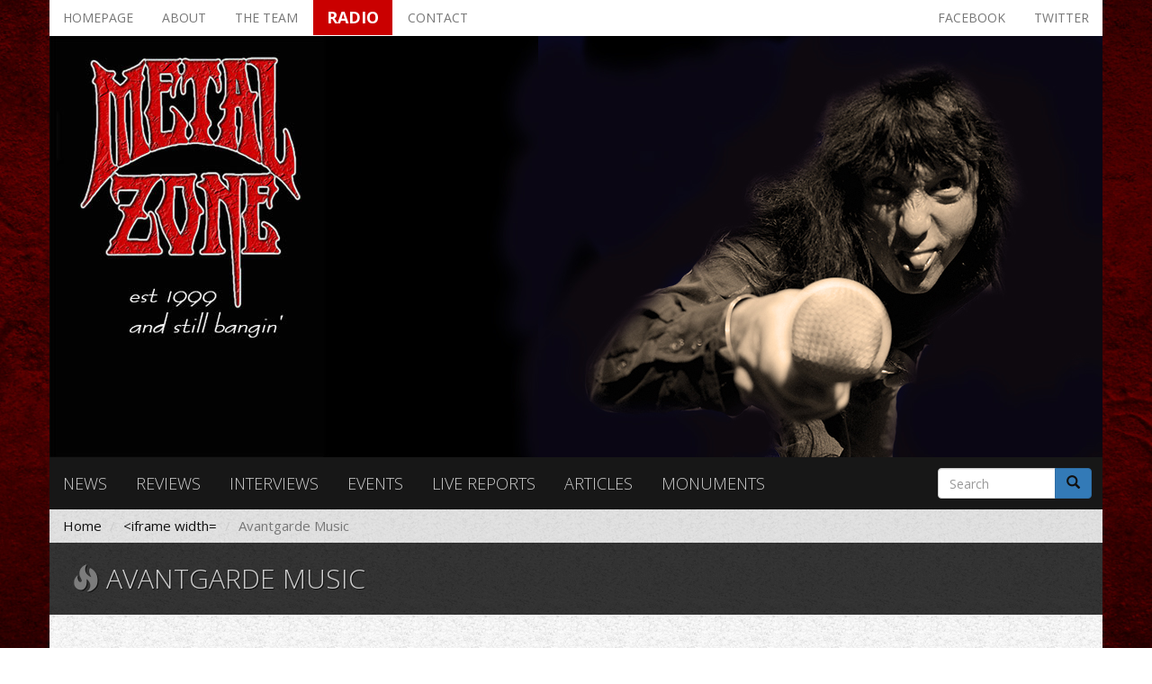

--- FILE ---
content_type: text/html; charset=utf-8
request_url: https://www.metalzone.gr/tags/avantgarde-music
body_size: 9009
content:
<!DOCTYPE html>
<html lang="en" dir="ltr" prefix="og: http://ogp.me/ns# content: http://purl.org/rss/1.0/modules/content/ dc: http://purl.org/dc/terms/ foaf: http://xmlns.com/foaf/0.1/ rdfs: http://www.w3.org/2000/01/rdf-schema# sioc: http://rdfs.org/sioc/ns# sioct: http://rdfs.org/sioc/types# skos: http://www.w3.org/2004/02/skos/core# xsd: http://www.w3.org/2001/XMLSchema#">
<head>
  <link rel="profile" href="http://www.w3.org/1999/xhtml/vocab" />
  <meta name="viewport" content="width=device-width, initial-scale=1.0">
  <meta http-equiv="Content-Type" content="text/html; charset=utf-8" />
<link rel="alternate" type="application/rss+xml" title="RSS - Avantgarde Music" href="https://www.metalzone.gr/taxonomy/term/5375/feed" />
<meta about="/tags/avantgarde-music" typeof="skos:Concept" property="rdfs:label skos:prefLabel" content="Avantgarde Music" />
<meta name="generator" content="Drupal 7 (https://www.drupal.org)" />
<link rel="canonical" href="https://www.metalzone.gr/tags/avantgarde-music" />
<link rel="shortlink" href="https://www.metalzone.gr/taxonomy/term/5375" />
<meta property="og:site_name" content="Metalzone" />
<meta property="og:type" content="article" />
<meta property="og:url" content="https://www.metalzone.gr/tags/avantgarde-music" />
<meta property="og:title" content="Avantgarde Music" />
  <title>Avantgarde Music | Metalzone</title>
  <style>
@import url("https://www.metalzone.gr/modules/system/system.base.css?r32u6c");
</style>
<style>
@import url("https://www.metalzone.gr/sites/all/modules/date/date_api/date.css?r32u6c");
@import url("https://www.metalzone.gr/sites/all/modules/date/date_popup/themes/datepicker.1.7.css?r32u6c");
@import url("https://www.metalzone.gr/modules/field/theme/field.css?r32u6c");
@import url("https://www.metalzone.gr/modules/node/node.css?r32u6c");
@import url("https://www.metalzone.gr/sites/all/modules/simpleads/simpleads.css?r32u6c");
@import url("https://www.metalzone.gr/sites/all/modules/views/css/views.css?r32u6c");
@import url("https://www.metalzone.gr/sites/all/modules/ckeditor/css/ckeditor.css?r32u6c");
</style>
<style>
@import url("https://www.metalzone.gr/sites/all/modules/ctools/css/ctools.css?r32u6c");
@import url("https://www.metalzone.gr/sites/all/modules/lightbox2/css/lightbox.css?r32u6c");
@import url("https://www.metalzone.gr/sites/all/modules/panels/css/panels.css?r32u6c");
@import url("https://www.metalzone.gr/sites/all/modules/panels/plugins/layouts/threecol_33_34_33/threecol_33_34_33.css?r32u6c");
</style>
<link type="text/css" rel="stylesheet" href="https://fonts.googleapis.com/css?family=Open+Sans:300,300i,400,400i,600,600i,700,700i,800,800i&amp;amp;subset=greek,greek-ext,latin-ext" media="all" />
<link type="text/css" rel="stylesheet" href="https://cdn.jsdelivr.net/npm/bootstrap@3.3.5/dist/css/bootstrap.css" media="all" />
<link type="text/css" rel="stylesheet" href="https://cdn.jsdelivr.net/npm/@unicorn-fail/drupal-bootstrap-styles@0.0.2/dist/3.3.1/7.x-3.x/drupal-bootstrap.css" media="all" />
<style>
@import url("https://www.metalzone.gr/sites/all/themes/metalzone/css/style.css?r32u6c");
</style>
<style>
@import url("https://www.metalzone.gr/sites/all/themes/metalzone/font-awesome/css/font-awesome.min.css?r32u6c");
</style>
  <!-- HTML5 element support for IE6-8 -->
  <!--[if lt IE 9]>
    <script src="https://cdn.jsdelivr.net/html5shiv/3.7.3/html5shiv-printshiv.min.js"></script>
  <![endif]-->
  <script src="https://www.metalzone.gr/sites/all/modules/jquery_update/replace/jquery/1.9/jquery.js?v=1.9.1"></script>
<script src="https://www.metalzone.gr/misc/jquery-extend-3.4.0.js?v=1.9.1"></script>
<script src="https://www.metalzone.gr/misc/jquery-html-prefilter-3.5.0-backport.js?v=1.9.1"></script>
<script src="https://www.metalzone.gr/misc/jquery.once.js?v=1.2"></script>
<script src="https://www.metalzone.gr/misc/drupal.js?r32u6c"></script>
<script src="https://cdn.jsdelivr.net/npm/bootstrap@3.3.5/dist/js/bootstrap.js"></script>
<script src="https://www.metalzone.gr/sites/all/modules/simpleads/simpleads.js?r32u6c"></script>
<script src="https://www.metalzone.gr/sites/all/modules/lightbox2/js/lightbox.js?r32u6c"></script>
<script src="https://www.metalzone.gr/sites/all/themes/metalzone/js/custom.js?r32u6c"></script>
<script>jQuery.extend(Drupal.settings, {"basePath":"\/","pathPrefix":"","ajaxPageState":{"theme":"metalzone","theme_token":"e_-U34ZgZ_TdZUU_ZUG66cpsWe2lHKZThiP779gkpNQ","js":{"sites\/all\/themes\/bootstrap\/js\/bootstrap.js":1,"sites\/all\/modules\/jquery_update\/replace\/jquery\/1.9\/jquery.js":1,"misc\/jquery-extend-3.4.0.js":1,"misc\/jquery-html-prefilter-3.5.0-backport.js":1,"misc\/jquery.once.js":1,"misc\/drupal.js":1,"https:\/\/cdn.jsdelivr.net\/npm\/bootstrap@3.3.5\/dist\/js\/bootstrap.js":1,"sites\/all\/modules\/simpleads\/simpleads.js":1,"sites\/all\/modules\/lightbox2\/js\/lightbox.js":1,"sites\/all\/themes\/metalzone\/js\/custom.js":1},"css":{"modules\/system\/system.base.css":1,"sites\/all\/modules\/date\/date_api\/date.css":1,"sites\/all\/modules\/date\/date_popup\/themes\/datepicker.1.7.css":1,"modules\/field\/theme\/field.css":1,"modules\/node\/node.css":1,"sites\/all\/modules\/simpleads\/simpleads.css":1,"sites\/all\/modules\/views\/css\/views.css":1,"sites\/all\/modules\/ckeditor\/css\/ckeditor.css":1,"sites\/all\/modules\/ctools\/css\/ctools.css":1,"sites\/all\/modules\/lightbox2\/css\/lightbox.css":1,"sites\/all\/modules\/panels\/css\/panels.css":1,"sites\/all\/modules\/panels\/plugins\/layouts\/threecol_33_34_33\/threecol_33_34_33.css":1,"https:\/\/fonts.googleapis.com\/css?family=Open+Sans:300,300i,400,400i,600,600i,700,700i,800,800i\u0026amp;subset=greek,greek-ext,latin-ext":1,"https:\/\/cdn.jsdelivr.net\/npm\/bootstrap@3.3.5\/dist\/css\/bootstrap.css":1,"https:\/\/cdn.jsdelivr.net\/npm\/@unicorn-fail\/drupal-bootstrap-styles@0.0.2\/dist\/3.3.1\/7.x-3.x\/drupal-bootstrap.css":1,"sites\/all\/themes\/metalzone\/css\/style.css":1,"sites\/all\/themes\/metalzone\/font-awesome\/css\/font-awesome.min.css":1}},"lightbox2":{"rtl":0,"file_path":"\/(\\w\\w\/)public:\/","default_image":"\/sites\/all\/modules\/lightbox2\/images\/brokenimage.jpg","border_size":10,"font_color":"000","box_color":"fff","top_position":"","overlay_opacity":"0.8","overlay_color":"000","disable_close_click":true,"resize_sequence":0,"resize_speed":400,"fade_in_speed":400,"slide_down_speed":600,"use_alt_layout":false,"disable_resize":false,"disable_zoom":false,"force_show_nav":false,"show_caption":true,"loop_items":false,"node_link_text":"View Image Details","node_link_target":false,"image_count":"Image !current of !total","video_count":"Video !current of !total","page_count":"Page !current of !total","lite_press_x_close":"press \u003Ca href=\u0022#\u0022 onclick=\u0022hideLightbox(); return FALSE;\u0022\u003E\u003Ckbd\u003Ex\u003C\/kbd\u003E\u003C\/a\u003E to close","download_link_text":"","enable_login":false,"enable_contact":false,"keys_close":"c x 27","keys_previous":"p 37","keys_next":"n 39","keys_zoom":"z","keys_play_pause":"32","display_image_size":"original","image_node_sizes":"()","trigger_lightbox_classes":"","trigger_lightbox_group_classes":"","trigger_slideshow_classes":"","trigger_lightframe_classes":"","trigger_lightframe_group_classes":"","custom_class_handler":0,"custom_trigger_classes":"","disable_for_gallery_lists":true,"disable_for_acidfree_gallery_lists":true,"enable_acidfree_videos":true,"slideshow_interval":5000,"slideshow_automatic_start":true,"slideshow_automatic_exit":true,"show_play_pause":true,"pause_on_next_click":false,"pause_on_previous_click":true,"loop_slides":false,"iframe_width":600,"iframe_height":400,"iframe_border":1,"enable_video":false,"useragent":"Mozilla\/5.0 (Macintosh; Intel Mac OS X 10_15_7) AppleWebKit\/537.36 (KHTML, like Gecko) Chrome\/131.0.0.0 Safari\/537.36; ClaudeBot\/1.0; +claudebot@anthropic.com)"},"simpleads":{"url":{"ckeditor":"\/simpleads\/dashboard\/ckeditor"},"modulepath":"sites\/all\/modules\/simpleads"},"urlIsAjaxTrusted":{"\/tags\/avantgarde-music":true},"bootstrap":{"anchorsFix":"0","anchorsSmoothScrolling":"0","formHasError":1,"popoverEnabled":1,"popoverOptions":{"animation":1,"html":0,"placement":"right","selector":"","trigger":"click","triggerAutoclose":1,"title":"","content":"","delay":0,"container":"body"},"tooltipEnabled":1,"tooltipOptions":{"animation":1,"html":0,"placement":"auto left","selector":"","trigger":"hover focus","delay":0,"container":"body"}}});</script>
</head>
<body class="navbar-is-fixed-top html not-front not-logged-in no-sidebars page-taxonomy page-taxonomy-term page-taxonomy-term- page-taxonomy-term-5375">
  <div id="skip-link">
    <a href="#main-content" class="element-invisible element-focusable">Skip to main content</a>
  </div>
    <div id="drupal_messages">
  </div>

<header id="navbar" role="banner" class="navbar navbar-fixed-top navbar-inverse navbar-fixed-top">
  <div class="container">
    <div class="navbar-header">
              <a class="logo navbar-btn pull-left" href="/" title="Home">
          <img src="https://www.metalzone.gr/sites/default/files/logosmall.jpg" alt="Home" />
        </a>
      
      
              <button type="button" class="navbar-toggle" data-toggle="collapse" data-target=".navbar-collapse">
          <span class="sr-only">Toggle navigation</span>
          <span class="icon-bar"></span>
          <span class="icon-bar"></span>
          <span class="icon-bar"></span>
        </button>
          </div>

          <div class="navbar-collapse collapse">
        <nav role="navigation">
                      <ul class="menu nav navbar-nav"><li class="first leaf"><a href="/">Homepage</a></li>
<li class="leaf"><a href="/about">About</a></li>
<li class="leaf"><a href="/the-team">The team</a></li>
<li class="leaf"><a href="/radio" target="_blank">Radio</a></li>
<li class="leaf"><a href="/contact">Contact</a></li>
<li class="leaf"><a href="http://twitter.com/metalzonegr" target="_blank">Twitter</a></li>
<li class="leaf"><a href="https://www.facebook.com/metalzonegr" target="_blank">Facebook</a></li>
<li class="leaf"><a href="/news">News</a></li>
<li class="leaf"><a href="/reviews">Reviews</a></li>
<li class="leaf"><a href="/interviews">Interviews</a></li>
<li class="leaf"><a href="/events">Events</a></li>
<li class="leaf"><a href="/live-reports">Live reports</a></li>
<li class="leaf"><a href="/articles">Articles</a></li>
<li class="last leaf"><a href="/monuments">Monuments</a></li>
</ul>                                      </nav>
      </div>
      </div>
  
  <!-- Google tag (gtag.js) -->
<script async src="https://www.googletagmanager.com/gtag/js?id=G-2KKWPSRSK5"></script>
<script>
  window.dataLayer = window.dataLayer || [];
  function gtag(){dataLayer.push(arguments);}
  gtag('js', new Date());

  gtag('config', 'G-2KKWPSRSK5');
</script>
</header>

  <script>
    jQuery(document).scroll(function () {
      //stick nav to top of page
      var scroll_top = jQuery(this).scrollTop();

      var header_height = jQuery('#page-header').height();

      if (scroll_top >= header_height) {
        jQuery('#sticky_menu').show();
      } else {
        jQuery('#sticky_menu').hide();
      }
    });
  </script>

  <nav id="sticky_menu" class="navbar navbar-default navbar-fixed-top">
    <div class="container">
              <div class="navbar-header pull-left">
          <a class="navbar-brand" href="/" title="Home">
            <img src="https://www.metalzone.gr/sites/default/files/logosmall.jpg" alt="Home" class="img-responsive" />
          </a>
        </div>
      
        <div class="region region-sticky-header">
    <section id="block-system-main-menu" class="block block-system block-menu clearfix">

      
  <ul class="menu nav"><li class="first leaf"><a href="/">Homepage</a></li>
<li class="leaf"><a href="/about">About</a></li>
<li class="leaf"><a href="/the-team">The team</a></li>
<li class="leaf"><a href="/radio" target="_blank">Radio</a></li>
<li class="leaf"><a href="/contact">Contact</a></li>
<li class="leaf"><a href="http://twitter.com/metalzonegr" target="_blank">Twitter</a></li>
<li class="leaf"><a href="https://www.facebook.com/metalzonegr" target="_blank">Facebook</a></li>
<li class="leaf"><a href="/news">News</a></li>
<li class="leaf"><a href="/reviews">Reviews</a></li>
<li class="leaf"><a href="/interviews">Interviews</a></li>
<li class="leaf"><a href="/events">Events</a></li>
<li class="leaf"><a href="/live-reports">Live reports</a></li>
<li class="leaf"><a href="/articles">Articles</a></li>
<li class="last leaf"><a href="/monuments">Monuments</a></li>
</ul>
</section>
  </div>
    </div>
  </nav>

<div class="main-container container">

  <header role="banner" id="page-header" class="row">
    
      <div class="region region-header">
    <section id="block-menu-menu-top-menu" class="block block-menu col-xs-12 clearfix">

      
  <ul class="nav nav-pills"><li class="first leaf"><a href="/" title="">Homepage</a></li>
<li class="leaf"><a href="/about">About</a></li>
<li class="leaf"><a href="/the-team">The team</a></li>
<li class="leaf"><a href="/radio" target="_blank">Radio</a></li>
<li class="leaf"><a href="/contact">Contact</a></li>
<li class="leaf pull-right"><a href="http://twitter.com/metalzonegr" target="_blank">Twitter</a></li>
<li class="last leaf pull-right"><a href="https://www.facebook.com/metalzonegr" target="_blank">Facebook</a></li>
</ul>
</section>
<section id="block-views-header-image-block" class="block block-views clearfix">

      
  <div class="view view-header-image view-id-header_image view-display-id-block view-dom-id-f78f07e1dd39bd17b14430d5bac96a86">
        
  
  
      <div class="view-content">
        <div class="views-row views-row-1 views-row-odd views-row-first views-row-last">
      
  <div class="views-field views-field-field-header-image">        <div class="field-content"><img typeof="foaf:Image" class="img-thumbnail img-responsive" src="https://www.metalzone.gr/sites/default/files/header_image/anthrax.jpg" width="1170" height="468" alt="" /></div>  </div>  </div>
    </div>
  
  
  
  
  
  
</div>
</section>
<section id="block-menu-menu-sections-menu" class="block block-menu col-xs-12 col-md-10 clearfix">

      
  <ul class="nav nav-pills"><li class="first leaf"><a href="/news">News</a></li>
<li class="leaf"><a href="/reviews">Reviews</a></li>
<li class="leaf"><a href="/interviews">Interviews</a></li>
<li class="leaf"><a href="/events">Events</a></li>
<li class="leaf"><a href="/live-reports">Live reports</a></li>
<li class="leaf"><a href="/articles">Articles</a></li>
<li class="last leaf"><a href="/monuments">Monuments</a></li>
</ul>
</section>
<section id="block-search-form" class="block block-search col-xs-12 col-md-2 clearfix">

      
  <form class="form-search content-search" action="/tags/avantgarde-music" method="post" id="search-block-form" accept-charset="UTF-8"><div><div>
      <h2 class="element-invisible">Search form</h2>
    <div class="input-group"><input title="Enter the terms you wish to search for." placeholder="Search" class="form-control form-text" type="text" id="edit-search-block-form--2" name="search_block_form" value="" size="15" maxlength="128" /><span class="input-group-btn"><button type="submit" class="btn btn-primary"><span class="icon glyphicon glyphicon-search" aria-hidden="true"></span>
</button></span></div><div class="form-actions form-wrapper form-group" id="edit-actions"><button class="element-invisible btn btn-primary form-submit" type="submit" id="edit-submit" name="op" value="Search">Search</button>
</div><input type="hidden" name="form_build_id" value="form-DppPbWpfRASlCMbOc6aNKYwY7QwTPlE27nO1P2wSVIE" />
<input type="hidden" name="form_id" value="search_block_form" />
</div>
</div></form>
</section>
  </div>
  </header> <!-- /#page-header -->

  <div class="row">
    <a id="main-content"></a>
    <ol class="breadcrumb"><li><a href="/">Home</a></li>
<li><a href="/tags">&lt;iframe width=</a></li>
<li class="active">Avantgarde Music</li>
</ol>              <h1 class="page-header">
        <span class="glyphicon glyphicon-fire" aria-hidden="true"></span>
        Avantgarde Music      </h1>
        
    
    <section class="col-sm-12">
                                              <div class="region region-content">
    <section id="block-system-main" class="block block-system clearfix">

      
  <div class="term-listing-heading"><div id="taxonomy-term-5375" class="taxonomy-term vocabulary-tags">

  
  <div class="content">
      </div>

</div>
</div><article id="node-15813" class="node node-article node-teaser clearfix" about="/monuments/solefald-neonism" typeof="sioc:Item foaf:Document">
    <header>
            <h2><a href="/monuments/solefald-neonism">Solefald-Neonism</a></h2>
        <span property="dc:title" content="Solefald-Neonism" class="rdf-meta element-hidden"></span>      </header>
    <div class="field field-name-body field-type-text-with-summary field-label-hidden"><div class="field-items"><div class="field-item even" property="content:encoded"><p>Πάντοτε  ήμουν υπέρ των αλλαγών και εξελίξεων στη μουσική. Ότι μένει απροσάρμοστο, στάσιμο, άγονο, κάποια στιγμή καταντά και βαρετό ή στην καλύτερη επαναλήψιμο. To Heavy Metal  στα δικά μου αυτιά ωφελήθηκε που επέτρεψε στο είδος να εξελιχτεί, να συνδυαστεί, να δοκιμάσει νέα πράγματα. Εννοείται ότι υπάρχουν πολλά παραδείγματα αποτυχίας από μπάντες αλλά αυτό δεν είναι απαγορευτικό στο να συνεχίζετονται οι προσπάθειες για αλλαγή. Μια πραγματικά ιδιαίτερη περίπτωση που λάτρεψα από την πρώτη στιγμή και δεν με έχουν απογοητεύσει ποτέ είναι αυτή των Νορβηγών Solefald.</p></div></div></div>     <footer>
     <div class="field field-name-field-tags field-type-taxonomy-term-reference field-label-above clearfix" data-toggle="tooltip" data-placement="left" title="" data-original-title="Related tags">
  <span class="fa fa-tags" aria-hidden="true"></span>  
      <div class="field-label">Tags:</div>
    <ul id="article_tags" class="field-items">
          <li class="field-item even" rel="dc:subject"><a href="/tags/neonism" typeof="skos:Concept" property="rdfs:label skos:prefLabel" datatype="">Neonism</a></li>
          <li class="field-item odd" rel="dc:subject"><a href="/tags/solefald" typeof="skos:Concept" property="rdfs:label skos:prefLabel" datatype="">Solefald</a></li>
          <li class="field-item even" rel="dc:subject"><a href="/tags/avant-gardepost-black-metal" typeof="skos:Concept" property="rdfs:label skos:prefLabel" datatype="">Avant-garde/post black metal</a></li>
          <li class="field-item odd" rel="dc:subject"><a href="/tags/norway-0" typeof="skos:Concept" property="rdfs:label skos:prefLabel" datatype="">Norway</a></li>
          <li class="field-item even" rel="dc:subject"><a href="/tags/1999" typeof="skos:Concept" property="rdfs:label skos:prefLabel" datatype="">1999</a></li>
          <li class="field-item odd" rel="dc:subject"><a href="/tags/monument" typeof="skos:Concept" property="rdfs:label skos:prefLabel" datatype="">monument</a></li>
          <li class="field-item even" rel="dc:subject"><a href="/tags/avantgarde-music" typeof="skos:Concept" property="rdfs:label skos:prefLabel" datatype="" class="active">Avantgarde Music</a></li>
      </ul>
</div>     <ul class="links list-inline"><li class="node-readmore first"><a href="/monuments/solefald-neonism" rel="tag" title="Solefald-Neonism">Read more<span class="element-invisible"> about Solefald-Neonism</span></a></li>
<li class="comment_forbidden last"></li>
</ul>  </footer>
      </article>
<article id="node-8159" class="node node-article node-teaser clearfix" about="/monuments/ancient-wisdom-snow-covered-northland" typeof="sioc:Item foaf:Document">
    <header>
            <h2><a href="/monuments/ancient-wisdom-snow-covered-northland">Ancient Wisdom-For Snow Covered the Northland</a></h2>
        <span property="dc:title" content="Ancient Wisdom-For Snow Covered the Northland" class="rdf-meta element-hidden"></span>      </header>
    <div class="field field-name-body field-type-text-with-summary field-label-hidden"><div class="field-items"><div class="field-item even" property="content:encoded"><p>O Vargher (γνωστός στην κοινωνία ως Marcus E. Norman) είναι ένας από τους πιο εκπληκτικούς πολυοργανίστες και συνθέτες του ακραίου ήχου και συγκεκριμένα του Black Metal. Έχει παίξει σε πολλές, γνωστότατες μπάντες του  χώρου αλλά η πρώτη και μάλιστα δική του μπάντα ήταν οι Ancient Wisdom.  Στην αρχή (1992) η μπάντα λεγόταν  Pain, μετά Ancient και στο τέλος κατέληξε σε Ancient Wisdom για να μην υπάρχουν προστριβές και μπερδέματα με τους αντίστοιχους Νορβγηγούς που έκαναν τα πρώτα τους βήματα και αυτοί.</p></div></div></div>     <footer>
     <div class="field field-name-field-tags field-type-taxonomy-term-reference field-label-above clearfix" data-toggle="tooltip" data-placement="left" title="" data-original-title="Related tags">
  <span class="fa fa-tags" aria-hidden="true"></span>  
      <div class="field-label">Tags:</div>
    <ul id="article_tags" class="field-items">
          <li class="field-item even" rel="dc:subject"><a href="/tags/snow-covered-northland" typeof="skos:Concept" property="rdfs:label skos:prefLabel" datatype="">For Snow Covered the Northland</a></li>
          <li class="field-item odd" rel="dc:subject"><a href="/tags/ancient-wisdom" typeof="skos:Concept" property="rdfs:label skos:prefLabel" datatype="">Ancient Wisdom</a></li>
          <li class="field-item even" rel="dc:subject"><a href="/tags/melodic-black-metal" typeof="skos:Concept" property="rdfs:label skos:prefLabel" datatype="">Melodic Black Metal</a></li>
          <li class="field-item odd" rel="dc:subject"><a href="/tags/sweden" typeof="skos:Concept" property="rdfs:label skos:prefLabel" datatype="">sweden</a></li>
          <li class="field-item even" rel="dc:subject"><a href="/tags/1996" typeof="skos:Concept" property="rdfs:label skos:prefLabel" datatype="">1996</a></li>
          <li class="field-item odd" rel="dc:subject"><a href="/tags/avantgarde-music" typeof="skos:Concept" property="rdfs:label skos:prefLabel" datatype="" class="active">Avantgarde Music</a></li>
          <li class="field-item even" rel="dc:subject"><a href="/tags/monument" typeof="skos:Concept" property="rdfs:label skos:prefLabel" datatype="">monument</a></li>
      </ul>
</div>     <ul class="links list-inline"><li class="node-readmore first"><a href="/monuments/ancient-wisdom-snow-covered-northland" rel="tag" title="Ancient Wisdom-For Snow Covered the Northland">Read more<span class="element-invisible"> about Ancient Wisdom-For Snow Covered the Northland</span></a></li>
<li class="comment_forbidden last"></li>
</ul>  </footer>
      </article>
<article id="node-7708" class="node node-article node-teaser clearfix" about="/reviews/let-me-tell-you-ghost-story%E2%80%A6" typeof="sioc:Item foaf:Document">
    <header>
            <h2><a href="/reviews/let-me-tell-you-ghost-story%E2%80%A6">Let me tell you a Ghost story…</a></h2>
        <span property="dc:title" content="Let me tell you a Ghost story…" class="rdf-meta element-hidden"></span>      </header>
    <div class="field field-name-body field-type-text-with-summary field-label-hidden"><div class="field-items"><div class="field-item even" property="content:encoded"><p>Όταν ήμασταν μικροί, σε όλους μας, ή σχεδόν σε όλους μας, άρεσαν οι ιστορίες με φαντάσματα, εμένα προσωπικά με σαγήνευαν με τον τρόμο που μου προκαλούσαν, με αποτέλεσμα να μην τις χορταίνω ποτέ. Την δεκαετία που διανύουμε, ένα άλλο φάντασμα μ’έχει στοιχειώσει, αυτό των Ghost. Αφού «κλάψαμε» διάφορους Πάπες, ήρθε η ώρα ν’αναλάβει τα ηνία του συκροτήματος ο <strong>C</strong><strong>ardinal Copia</strong>. Μετά λοιπόν τις τόσο πετυχημένες θητείες των προκατόχων του, ο Καρδινάλιος είχε αναμφίβολα πολύ δύσκολο έργο.</p></div></div></div>     <footer>
     <div class="field field-name-field-tags field-type-taxonomy-term-reference field-label-above clearfix" data-toggle="tooltip" data-placement="left" title="" data-original-title="Related tags">
  <span class="fa fa-tags" aria-hidden="true"></span>  
      <div class="field-label">Tags:</div>
    <ul id="article_tags" class="field-items">
          <li class="field-item even" rel="dc:subject"><a href="/tags/ghost" typeof="skos:Concept" property="rdfs:label skos:prefLabel" datatype="">ghost</a></li>
          <li class="field-item odd" rel="dc:subject"><a href="/tags/heavy-rock" typeof="skos:Concept" property="rdfs:label skos:prefLabel" datatype="">heavy rock</a></li>
          <li class="field-item even" rel="dc:subject"><a href="/tags/avantgarde-music" typeof="skos:Concept" property="rdfs:label skos:prefLabel" datatype="" class="active">Avantgarde Music</a></li>
      </ul>
</div>     <ul class="links list-inline"><li class="node-readmore first"><a href="/reviews/let-me-tell-you-ghost-story%E2%80%A6" rel="tag" title="Let me tell you a Ghost story…">Read more<span class="element-invisible"> about Let me tell you a Ghost story…</span></a></li>
<li class="comment_forbidden last"></li>
</ul>  </footer>
      </article>
<article id="node-6107" class="node node-article node-teaser clearfix" about="/monuments/thergothon-stream-heavens" typeof="sioc:Item foaf:Document">
    <header>
            <h2><a href="/monuments/thergothon-stream-heavens">Thergothon-Stream from the Heavens</a></h2>
        <span property="dc:title" content="Thergothon-Stream from the Heavens" class="rdf-meta element-hidden"></span>      </header>
    <div class="field field-name-body field-type-text-with-summary field-label-hidden"><div class="field-items"><div class="field-item even" property="content:encoded"><p>Χριστούγεννα 1993. Καστοριά. Μόλις έχω ανακαλύψει μαζί με τον ξάδερφο μου μια νέα μπάντα, My Dying Bride λέγονται. Πριν δυο μήνες κυκλοφόρησε ο δεύτερος δίσκος τους και τον ακούμε σαστισμένοι για διαφορετικούς λόγους. Εγώ έχω ενθουσιαστεί. Αυτός όχι και τόσο. Τον θυμάμαι να λέει ‘’ρε συ, μέχρι να ακούσεις το ένα riff να τελειώνει, έχεις ξεχάσει τι άκουγες πριν’’. Που να  άκουγε και Thergothon, μια Φιλανδική μπάντα που το ‘’τερμάτισε’’ σε αργές ταχύτητες. Αυτοί και οι Skepticism ήταν οι πρωτοπόροι στο υποιδίωμα που θα ονομαζόταν funeral doom/death metal.</p></div></div></div>     <footer>
     <div class="field field-name-field-tags field-type-taxonomy-term-reference field-label-above clearfix" data-toggle="tooltip" data-placement="left" title="" data-original-title="Related tags">
  <span class="fa fa-tags" aria-hidden="true"></span>  
      <div class="field-label">Tags:</div>
    <ul id="article_tags" class="field-items">
          <li class="field-item even" rel="dc:subject"><a href="/tags/funeral" typeof="skos:Concept" property="rdfs:label skos:prefLabel" datatype="">funeral</a></li>
          <li class="field-item odd" rel="dc:subject"><a href="/tags/doom" typeof="skos:Concept" property="rdfs:label skos:prefLabel" datatype="">Doom</a></li>
          <li class="field-item even" rel="dc:subject"><a href="/tags/death-metal" typeof="skos:Concept" property="rdfs:label skos:prefLabel" datatype="">death metal</a></li>
          <li class="field-item odd" rel="dc:subject"><a href="/tags/thergothon" typeof="skos:Concept" property="rdfs:label skos:prefLabel" datatype="">thergothon</a></li>
          <li class="field-item even" rel="dc:subject"><a href="/tags/finland" typeof="skos:Concept" property="rdfs:label skos:prefLabel" datatype="">Finland</a></li>
          <li class="field-item odd" rel="dc:subject"><a href="/tags/avantgarde-music" typeof="skos:Concept" property="rdfs:label skos:prefLabel" datatype="" class="active">Avantgarde Music</a></li>
          <li class="field-item even" rel="dc:subject"><a href="/tags/monument" typeof="skos:Concept" property="rdfs:label skos:prefLabel" datatype="">monument</a></li>
          <li class="field-item odd" rel="dc:subject"><a href="/tags/1994" typeof="skos:Concept" property="rdfs:label skos:prefLabel" datatype="">1994</a></li>
          <li class="field-item even" rel="dc:subject"><a href="/tags/skepticism" typeof="skos:Concept" property="rdfs:label skos:prefLabel" datatype="">Skepticism</a></li>
      </ul>
</div>     <ul class="links list-inline"><li class="node-readmore first"><a href="/monuments/thergothon-stream-heavens" rel="tag" title="Thergothon-Stream from the Heavens">Read more<span class="element-invisible"> about Thergothon-Stream from the Heavens</span></a></li>
<li class="comment_forbidden last"></li>
</ul>  </footer>
      </article>

</section>
  </div>
    </section>

    
  </div>
</div>

  <footer class="footer container">
      <div class="region region-footer">
    <section id="block-panels-mini-footer-blocks" class="block block-panels-mini clearfix">

      
  
<div class="panel-display panel-3col-33 clearfix" id="mini-panel-footer_blocks">
  <div class="panel-panel panel-col-first">
    <div class="inside"><div class="panel-pane pane-views pane-global-blocks"  >
  
        <h2 class="pane-title">
      Latest news    </h2>
    
  
  <div class="pane-content">
    <div class="view view-global-blocks view-id-global_blocks view-display-id-latest_news_footer row view-dom-id-49ab81de56d1d453c2ac370d61e90952">
        
  
  
      <div class="view-content">
        <div class="views-row views-row-1 views-row-odd views-row-first col-sm-12 margin-vertical-10">
    <div class="row gutter-14">
  <div class="col-sm-12">
    <h3 class="field-content"><a href="/news/metalshock-radio-show-21126-playlist">METALSHOCK RADIO SHOW 21/1/26 PLAYLIST</a></h3>
    <div class="margin-vertical-10">
      <i class="fa fa-clock-o" aria-hidden="true"></i>
      <span class="field-content"><span class="date-display-single" property="dc:date" datatype="xsd:dateTime" content="2026-01-21T22:15:00+02:00">January 21, 2026</span></span>    </div>
  </div>
</div>
  </div>
  <div class="views-row views-row-2 views-row-even col-sm-12 margin-vertical-10">
    <div class="row gutter-14">
  <div class="col-sm-12">
    <h3 class="field-content"><a href="/news/metalshock-radio-show-14126-playlist">METALSHOCK RADIO SHOW 14/1/26 PLAYLIST</a></h3>
    <div class="margin-vertical-10">
      <i class="fa fa-clock-o" aria-hidden="true"></i>
      <span class="field-content"><span class="date-display-single" property="dc:date" datatype="xsd:dateTime" content="2026-01-14T22:45:00+02:00">January 14, 2026</span></span>    </div>
  </div>
</div>
  </div>
  <div class="views-row views-row-3 views-row-odd col-sm-12 margin-vertical-10">
    <div class="row gutter-14">
  <div class="col-sm-12">
    <h3 class="field-content"><a href="/news/%CE%B1%CE%BA%CE%BF%CF%85%CF%83%CF%84%CE%B5-%CF%83%CE%B5-%CE%B5%CF%80%CE%B1%CE%BD%CE%B1%CE%BB%CE%B7%CF%88%CE%B7-%CF%84%CE%B9%CF%83-%CE%B5%CE%BA%CF%80%CE%BF%CE%BC%CF%80%CE%B5%CF%83-heavy-metal-%CF%84%CE%B7%CF%83-%CF%84%CF%81%CE%B9%CF%84%CE%B7%CF%83-251125-%CE%BA%CE%B1%CE%B9-%CF%84%CE%B7%CF%83-%CF%80%CE%B1%CF%81%CE%B1%CF%83%CE%BA%CE%B5%CF%85%CE%B7%CF%83-281125">ΑΚΟΥΣΤΕ ΣΕ ΕΠΑΝΑΛΗΨΗ ΤΙΣ ΕΚΠΟΜΠΕΣ &quot;THIS IS HEAVY METAL&quot; ΤΗΣ ΤΡΙΤΗΣ 25/11/25 ΚΑΙ ΤΗΣ ΠΑΡΑΣΚΕΥΗΣ 28/11/25</a></h3>
    <div class="margin-vertical-10">
      <i class="fa fa-clock-o" aria-hidden="true"></i>
      <span class="field-content"><span class="date-display-single" property="dc:date" datatype="xsd:dateTime" content="2025-11-29T19:30:00+02:00">November 29, 2025</span></span>    </div>
  </div>
</div>
  </div>
  <div class="views-row views-row-4 views-row-even col-sm-12 margin-vertical-10">
    <div class="row gutter-14">
  <div class="col-sm-12">
    <h3 class="field-content"><a href="/news/theogonia-records-releases-first-single-video-gus-drax%E2%80%99s-upcoming-solo-album">THEOGONIA RECORDS RELEASES FIRST SINGLE &amp; VIDEO FROM GUS DRAX’S UPCOMING SOLO ALBUM!</a></h3>
    <div class="margin-vertical-10">
      <i class="fa fa-clock-o" aria-hidden="true"></i>
      <span class="field-content"><span class="date-display-single" property="dc:date" datatype="xsd:dateTime" content="2025-11-29T19:15:00+02:00">November 29, 2025</span></span>    </div>
  </div>
</div>
  </div>
  <div class="views-row views-row-5 views-row-odd views-row-last col-sm-12 margin-vertical-10">
    <div class="row gutter-14">
  <div class="col-sm-12">
    <h3 class="field-content"><a href="/news/acid-death-%E2%80%93-new-studio-album-evolution-out-now">ACID DEATH – NEW STUDIO ALBUM, EVOLUTION, OUT NOW</a></h3>
    <div class="margin-vertical-10">
      <i class="fa fa-clock-o" aria-hidden="true"></i>
      <span class="field-content"><span class="date-display-single" property="dc:date" datatype="xsd:dateTime" content="2025-11-29T18:45:00+02:00">November 29, 2025</span></span>    </div>
  </div>
</div>
  </div>
    </div>
  
  
  
  
  
  
</div>  </div>

  
  </div>
</div>
  </div>

  <div class="panel-panel panel-col">
    <div class="inside"><div class="panel-pane pane-block pane-block-4 visible-md-block visible-lg-block"  >
  
        <h2 class="pane-title">
      Recent tweets    </h2>
    
  
  <div class="pane-content">
    <p><a class="twitter-timeline" data-width="374" data-height="580" data-theme="dark" href="https://twitter.com/metalzonegr">Tweets by metalzonegr</a> </p>
<script async="" src="//platform.twitter.com/widgets.js" charset="utf-8"></script>  </div>

  
  </div>
</div>
  </div>

  <div class="panel-panel panel-col-last">
    <div class="inside"><div class="panel-pane pane-block pane-block-5 visible-md-block visible-lg-block"  >
  
        <h2 class="pane-title">
      Facebook posts    </h2>
    
  
  <div class="pane-content">
    <p><iframe allowtransparency="true" frameborder="0" height="580" scrolling="no" src="https://www.facebook.com/plugins/page.php?href=https%3A%2F%2Fwww.facebook.com%2Fmetalzonegr&amp;tabs=timeline&amp;width=374&amp;height=580&amp;small_header=true&amp;adapt_container_width=true&amp;hide_cover=false&amp;show_facepile=false&amp;appId" width="374"></iframe></p>
  </div>

  
  </div>
</div>
  </div>
</div>

</section>
  </div>
  </footer>


<div id="credits" class="container">
  <div class="row">
    <div class="col-xs-12 col-sm-6">
      <a href="http://www.up4it.gr" target="_blank" data-toggle="tooltip" data-placement="top" title="Designed with care, developed with passion">
        Brought to this world by up4it.gr
      </a>
    </div>
    <div class="col-xs-12 col-sm-6 text-right">
      Copyright 2026. All Right Reserved.
    </div>
  </div>
</div>
  <script src="https://www.metalzone.gr/sites/all/themes/bootstrap/js/bootstrap.js?r32u6c"></script>
</body>
</html>
